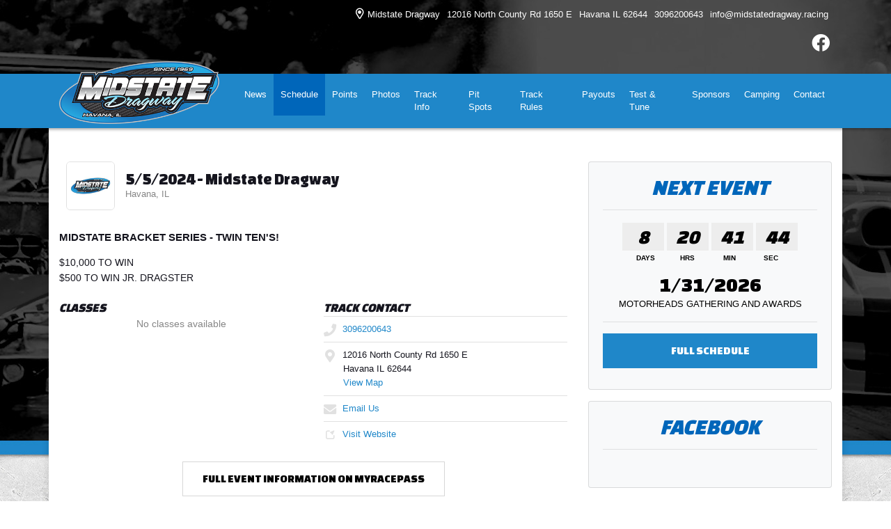

--- FILE ---
content_type: text/html; charset=utf-8
request_url: https://www.midstatedragway.racing/schedules/event/497766
body_size: 5033
content:


<!DOCTYPE html>

<html lang="en">
<head>
    


    <meta name="viewport" content="width=device-width, initial-scale=1" />
    <title>
Midstate Dragway    </title>

        <link href="https://dy5vgx5yyjho5.cloudfront.net/v1/siteresources/10016/v3/favicon.ico" rel="shortcut icon" type="image-xicon">





<link href="//cdn.myracepass.com/v1/siteresources/39672/v1/img/favicon.ico" rel="shortcut icon" type="image-xicon" />
<link rel="apple-touch-icon" href="https://cdn.myracepass.com/images/v3/s129x129-sM94xJX8h3zGqC2x753496.jpg" />
<meta name="viewport" content="width=device-width, initial-scale=1">

<link rel="stylesheet" href="//cdn.myracepass.com/v1/assets/bootstrap-4.4.1-dist/css/bootstrap.min.css"/>
<link rel="stylesheet" href="//dy5vgx5yyjho5.cloudfront.net/v1/assets/plugins/fontawesome-pro-5.15.4-web/css/all.min.css"/>
<link rel="stylesheet" href="//cdn.myracepass.com/v1/css/plugins/fontello/css/mrpicon.css?v=002"/>
<link rel="stylesheet" href="//cdn.myracepass.com/v1/siteresources/framework/css/components.css"/>
<link href="//cdn.myracepass.com/v1/assets/blueimp-2.38.0/css/blueimp-gallery.min.css" rel="stylesheet"/>
<link rel="stylesheet" href="//cdn.myracepass.com/v1/siteresources/framework/css/responsive-base.css"/>

	
<script src="https://ajax.googleapis.com/ajax/libs/jquery/3.5.1/jquery.min.js"></script>
<script src="https://cdnjs.cloudflare.com/ajax/libs/popper.js/1.14.7/umd/popper.min.js" integrity="sha384-UO2eT0CpHqdSJQ6hJty5KVphtPhzWj9WO1clHTMGa3JDZwrnQq4sF86dIHNDz0W1" crossorigin="anonymous"></script>
<script type="text/javascript" src="https://s7.addthis.com/js/300/addthis_widget.js#pubid=ra-517804ba5eea584c"></script>
<script src="https://stackpath.bootstrapcdn.com/bootstrap/4.5.0/js/bootstrap.min.js" integrity="sha384-OgVRvuATP1z7JjHLkuOU7Xw704+h835Lr+6QL9UvYjZE3Ipu6Tp75j7Bh/kR0JKI" crossorigin="anonymous"></script>
<script src="//cdn.myracepass.com/v1/assets/blueimp-2.38.0/js/blueimp-gallery.min.js" type="text/javascript"></script>
<script src="//cdn.myracepass.com/v1/javascript/v1/plugins/50-countdown.js" type="text/javascript"></script>
<script src="//cdn.myracepass.com/v1/siteresources/framework/js/components.js" type="text/javascript"></script>
<script src="//cdn.myracepass.com/v1/siteresources/framework/js/responsive-base.js" type="text/javascript"></script>

<link href='//cdn.myracepass.com/v1/siteresources/css/39672/v1/layoutcss.css?gen=20260122182945' rel='stylesheet' type='text/css' media='screen' />
<link href='' rel='stylesheet' type='text/css' media='screen' />
<link href='//cdn.myracepass.com/v1/siteresources/css/39672/v1/customcss.css?gen=20260122182945' rel='stylesheet' type='text/css' media='screen' />
<link href='//cdn.myracepass.com/v1/siteresources/css/39672/v1/printcss.css?gen=20260122182945' rel='stylesheet' type='text/css' media="print" />

<script type="text/javascript" src="//cdn.myracepass.com/v1/siteresources/javascript/39672/v1/layoutjavascript.js?gen=20260122182945"></script>
<script type="text/javascript" src="//cdn.myracepass.com/v1/siteresources/javascript/39672/v1/customjavascript.js?gen=20260122182945"></script>    

    

<!-- Google tag (gtag.js) GA4STREAM --><script async src="https://www.googletagmanager.com/gtag/js?id=G-NSBKFM1DMT"></script><script>window.dataLayer = window.dataLayer || [];function gtag(){dataLayer.push(arguments);}gtag('js', new Date());gtag('config', 'G-NSBKFM1DMT');</script><!--Infolinks 728x90[javascript]--><script type = "text/javascript">document.addEventListener('DOMContentLoaded', function () {  document.body.classList.add('bodyHasBottomAd');});var rnd = window.rnd || Math.floor(Math.random() * 10e6);var pid744204 = window.pid744204 || rnd;var plc744204 = window.plc744204 || 0;var abkw = window.abkw || '';var absrc = 'https://servedbyadbutler.com/adserve/;ID=165890;size=0x0;setID=744204;type=js;sw='+screen.width+';sh='+screen.height+';spr='+window.devicePixelRatio+';kw='+abkw+';pid='+pid744204+';place='+(plc744204++)+';rnd='+rnd+';click=CLICK_MACRO_PLACEHOLDER';document.write('<scr'+'ipt src="'+absrc+'" type="text/javascript"></scr'+'ipt>');</script><!-- Global site tag (gtag.js) - Google Analytics -->
<script async src="https://www.googletagmanager.com/gtag/js?id=UA-81492612-73"></script>
<script>
  window.dataLayer = window.dataLayer || [];
  function gtag(){dataLayer.push(arguments);}
  gtag('js', new Date());

  gtag('config', 'UA-81492612-73');
</script>

</head>



<body class="scheduleBody">
    <!--Heading for MVC Printables-->
    <h3 class="d-none d-print-block mrp-print-title">Midstate Dragway</h3>

    <a href="https://rvbvm0h9xk.execute-api.us-east-1.amazonaws.com/ProdStage" rel="nofollow" style="display: none;" aria-hidden="true">API Access Settings</a>

    <div id="mainWrapper">
	<div id="navTop">
	<div class="container-xl text-md-right text-center">
		<div class='contactFeedWrap'><h2>Contact Us</h2><ul><li class='contactName'>Midstate Dragway</li><li class='addLine1'>12016 North County Rd 1650 E</li><li class='addLoc'>Havana IL 62644</li><li class='contactPhone'><a class='mrp_phoneLink' href='tel://3096200643'>3096200643</a></li><li class='contactEmail'><a class='genUrl' href='mailto:info@midstatedragway.racing'>info@midstatedragway.racing</a></li></ul></div>
	</div>
</div>

<div id="navFeeds" class="container-xl mt-2 mb-4">
	<div class="row">
		<div class="col-sm text-md-right text-center align-self-center">
			<div id="socialLinks" class="mb-2 d-none d-md-block"><div class='mrp_socialLinks mrp_faSquare '><a class='mrp_socialFont' href='http://facebook.com/midstatedragway' title='Friend Midstate Dragway on Facebook!' target='_blank'>
	<span class="fa-stack">
		<i class="fab fa-facebook fa-stack-2x"></i>
	</span>
</a></div></div>
		</div>
	</div>
</div>

<div id="navBar">
	<nav class="navbar navbar-expand-lg mrpNav p-0">
	<div class="container-xl">
		
		<div id="mrpLogo">
			<a class="navbar-brand" href="/"><img src="//cdn.myracepass.com/v1/siteresources/39672/v1/img/logo.png" alt="" /></a>
			<button class="navbar-toggler collapsed" type="button" data-toggle="collapse" data-target="#mrpNav" aria-controls="mrpNav" aria-expanded="false" aria-label="Toggle navigation">
				<span class="icon-bar top-bar"></span>
				<span class="icon-bar middle-bar"></span>
				<span class="icon-bar bottom-bar"></span>
			</button>
		</div>
		<div class="collapse navbar-collapse" id="mrpNav">
			<ul class="navbar-nav mr-auto">
				
				<!--<li class="nav-item homeNav"><a class="nav-link" href="/">Home</a></li>-->
<li class="nav-item newsNav"><a class="nav-link" href="/press/">News</a></li>
<li class="nav-item scheduleNav"><a class="nav-link" href="/schedules/">Schedule</a></li>
<li class="nav-item pointStandingsNav"><a class="nav-link" href="/point-standings/">Points</a></li>
<!--<li class="nav-item resultsNav"><a class="nav-link" href="/results/">Results</a></li>-->
<li class="nav-item galleryNav"><a class="nav-link" href="/gallery/">Photos</a></li>
<li class="nav-item bioNav"><a class="nav-link" href="/about/">Track Info</a></li>
<li class="nav-item pitStallsNav"><a class="nav-link" href="/pit-stalls/">Pit Spots</a></li>
<li class="nav-item rulesNav"><a class="nav-link" href="/rules/">Track Rules</a></li>
<li class="nav-item payoutNav"><a class="nav-link" href="/payout/">Payouts</a></li>
<li class="nav-item testTuneNav"><a class="nav-link" href="/test-and-tune/">Test & Tune</a></li>
<li class="nav-item sponsorNav"><a class="nav-link" href="/sponsors/">Sponsors</a></li>
<li class="nav-item campingNav"><a class="nav-link" href="/camping/">Camping</a></li>
<li class="nav-item contactNav"><a class="nav-link" href="/contact/">Contact</a></li>
				
			</ul>
		</div>
		
	</div>
</nav>
</div>
	
	<div id="mainTop" class="container-xl">
	<div class='featureFeedWrap'><div class='featureFeed'><div class='featureThumbsWrap'><div class='featureThumb'><img src='//cdn.myracepass.com/images/v3/s130x85-S3t8fUpB9Q6x1071159.jpg' alt='2025 IHRA POINTS RACE FLYER IS HOT OFF THE PRESS!'/></div><div class='featureThumb'><img src='//cdn.myracepass.com/images/v2/s130x85-aJ67bXsS49gWE5x1111398.jpg' alt='Schedule your trip to Midstate for the Twin 10K&apos;s...'/></div><div class='featureThumb'><img src='//cdn.myracepass.com/images/v2/s130x85-kP7S2j4qHC3n6rx1006050.jpg' alt='2025 Schedule is LIVE!'/></div></div><div class='featureFeedSub'><div class='featureFeedContent clearfix'><div class='featurePicWrap'><a href='/press/article/170295'><img src='//cdn.myracepass.com/images/v3/s1140x400-S3t8fUpB9Q6x1071159.jpg' alt='2025 IHRA POINTS RACE FLYER IS HOT OFF THE PRESS!'/></a></div><div class='featureText'><h3><a href='/press/article/170295'>2025 IHRA POINTS RACE FLYER IS HOT OFF THE PRESS!</a></h3><div class='pdesc'><span class='headSpec'>4/4/2025 - </span><div class='mdWrap'>We are excited to present our 2025 IHRA Points Race schedule! Be sure to take a look, as we’ve made some exciting changes for the better! We’ve increa



</div></div></div></div><div class='featureFeedContent clearfix'><div class='featurePicWrap'><a href='/press/article/177081'><img src='//cdn.myracepass.com/images/v2/s1140x400-aJ67bXsS49gWE5x1111398.jpg' alt='Schedule your trip to Midstate for the Twin 10K&apos;s...'/></a></div><div class='featureText'><h3><a href='/press/article/177081'>Schedule your trip to Midstate for the Twin 10K's...</a></h3><div class='pdesc'><span class='headSpec'>7/7/2025 - </span><div class='mdWrap'>Time to schedule your trip to visit us!   Midstate Twin 10K's is just around the corner!  This is one of the hottest races in the Midwest!  Gamblers r



</div></div></div></div><div class='featureFeedContent clearfix'><div class='featurePicWrap'><a href='/press/article/164441'><img src='//cdn.myracepass.com/images/v2/s1140x400-kP7S2j4qHC3n6rx1006050.jpg' alt='2025 Schedule is LIVE!'/></a></div><div class='featureText'><h3><a href='/press/article/164441'>2025 Schedule is LIVE!</a></h3><div class='pdesc'><span class='headSpec'>12/27/2024 - </span><div class='mdWrap'>The 2025 Midstate Dragway Racing Schedule is now LIVE online.
Check out all the events and start planning your trips to the track! From heart-pounding



</div></div></div></div></div></div></div> 
</div>

	<div class="container-xl">
		<div id="mainBox" class="row pb-5">
			<div class="col-lg-8 pt-5">
				<div id="mainContent">
						
					<div class='sponsorWrapper spLeaderboard'><div class='sponsorWrapperSub'></div></div>
						
					<div id="mrpAccount" class="p-3 mrp-shaded mrp-rounded-4 mrp-shadow mrp-container mb-4 text-sm-right text-center">
						<div id="mrpShop"><span id='cartFeedTotal'>$0.00</span><span id='cartFeedButton'><a href='/shopping/cart.aspx'>Cart (0)</a></span></div>
					</div>
					

    

<section><div class="mrp-rowCardWrap-noAction mrp-rowCardWrap"><div class="mrp-rowCard"><div class="mrp-rowCardImage"><img alt="5/5/2024 - Midstate Dragway" src="https://cdn.myracepass.com/images/v2/profile-C5ovX8J2dqT7M9x900175.jpg"></img></div><div class="mrp-truncate mrp-rowCardInfo"><h3>5/5/2024 - Midstate Dragway</h3><p class="text-muted">Havana, IL</p></div></div></div></section><section><h5>MIDSTATE BRACKET SERIES - TWIN TEN'S!</h5>            <p><p>$10,000 TO WIN<br />
$500 TO WIN JR. DRAGSTER</p>
</p>
</section><section><div class="row"><div class="d-md-block col-md-6"><section><header class="mrp-heading clearfix"><h4>Classes</h4></header>                        <p class="text-center text-muted">No classes available</p>
</section></div><div class="d-md-block col-md-6"><section><header class="mrp-heading clearfix"><h4>Track Contact</h4></header><ul class="mb-0 mrp-iconDetails"><li><a href="tel:3096200643"><i class="fas fa-phone fa-fw"></i> 3096200643</a></li><li><i class="fas fa-map-marker-alt fa-fw"></i> 12016 North County Rd 1650 E<ul><li>Havana IL 62644</li><li><a href="http://maps.google.com/maps?t=k&amp;q=loc:40.231757+-90.047496" target="_blank">View Map</a></li></ul></li><li><a href="mailto:info@midstatedragway.racing"><i class="fas fa-envelope fa-fw"></i> Email Us</a></li><li><a href="http://www.midstatedragway.racing/" target="_blank"><i class="mrpicon mrpicon-external-link fa-fw"></i> Visit Website</a></li></ul>

</section></div></div></section>    <p class="text-center">
        <a class="d-print-none btn btn-outline-default" href="https://www.myracepass.com/events/497766" target="_blank">Full Event Information on MyRacePass</a>
    </p>








    
				</div>
			</div>
			<div id="mainSide" class="col-lg-4 pt-5">
				<div class="card bg-light mb-3">
	<div class="card-body text-center">
		<h2>Next Event</h2>
		<hr />
		<div class='mrp_countDownFeedWrap'><div class='mrp_countDownFeed'><div class='mrp_countDownFeedSub'><h2>Countdown</h2><div class='mrp_counterWrap'><script type='text/javascript'>$(document).ready(function(){initMRPCountdown(2026,1,31,17,0);}); </script></div><div class='mrp_counterLabels'><span class='days'>DAYS</span><span class='hours'>HRS</span><span class='minutes'>MIN</span><span class='seconds'>SEC</span></div></div></div></div>
		<div class='schFeedWrap'><div class='schFeed'><div class='schFeedSub'><h2></h2><ul class='noBullet'><li><a  href='/schedules/event/606576'><span class='feedDesc1'>1/31/2026</span><span class='feedDesc2'>MOTORHEADS GATHERING AND AWARDS</span></a></li></ul></div></div></div>
		<hr />
		<a class="btnTickets btnGeneral" href="/schedules">Full Schedule</a>
	</div>
</div>

<div class="card bg-light mb-3">
	<div class="card-body">
		<h2 class="text-center">Facebook</h2>
		<hr />
		<div id='fb-root' style='display:none;'></div><script>(function(d, s, id) {var js, fjs = d.getElementsByTagName(s)[0];if (d.getElementById(id)) return;js = d.createElement(s); js.id = id;js.src = '//connect.facebook.net/en_US/sdk.js#xfbml=1&version=v2.6';fjs.parentNode.insertBefore(js, fjs);}(document, 'script', 'facebook-jssdk'));</script><div class='fbookPageWrap '><div class='fb-page' data-href='https://www.facebook.com/CentralIllinoisDragway' data-width='360' data-height='360' data-hide-cover='false' data-show-facepile='false' data-tabs='timeline' data-small-header='False'><div class='fb-xfbml-parse-ignore'><blockquote cite='https://www.facebook.com/CentralIllinoisDragway'><a href='https://www.facebook.com/CentralIllinoisDragway'>CentralIllinoisDragway</a></blockquote></div></div></div>
	</div>
</div>


<!-- CentralIllinoisDragway.com 300x600 [async] -->
<script type="text/javascript">if (!window.AdButler){(function(){var s = document.createElement("script"); s.async = true; s.type = "text/javascript";s.src = 'https://servedbyadbutler.com/app.js';var n = document.getElementsByTagName("script")[0]; n.parentNode.insertBefore(s, n);}());}</script>
<script type="text/javascript">
var AdButler = AdButler || {}; AdButler.ads = AdButler.ads || [];
var abkw = window.abkw || '';
var plc178246 = window.plc178246 || 0;
document.write('<'+'div id="placement_178246_'+plc178246+'"></'+'div>');
AdButler.ads.push({handler: function(opt){ AdButler.register(165890, 178246, [300,600], 'placement_178246_'+opt.place, opt); }, opt: { place: plc178246++, keywords: abkw, domain: 'servedbyadbutler.com', click:'CLICK_MACRO_PLACEHOLDER' }});
</script>


<br><br>


<!-- CentralIllinoisDragway.com 300x250 [async] -->
<script type="text/javascript">if (!window.AdButler){(function(){var s = document.createElement("script"); s.async = true; s.type = "text/javascript";s.src = 'https://servedbyadbutler.com/app.js';var n = document.getElementsByTagName("script")[0]; n.parentNode.insertBefore(s, n);}());}</script>
<script type="text/javascript">
var AdButler = AdButler || {}; AdButler.ads = AdButler.ads || [];
var abkw = window.abkw || '';
var plc178245 = window.plc178245 || 0;
document.write('<'+'div id="placement_178245_'+plc178245+'"></'+'div>');
AdButler.ads.push({handler: function(opt){ AdButler.register(165890, 178245, [300,250], 'placement_178245_'+opt.place, opt); }, opt: { place: plc178245++, keywords: abkw, domain: 'servedbyadbutler.com', click:'CLICK_MACRO_PLACEHOLDER' }});
</script>
			</div>
		</div>
	</div>

	<div id="mainBottom">
	
	<div class="container-fluid">
		<div class="row">
			<div class="col-12 text-center">
				<div class='galleryFeedWrap'><div class='galleryFeed'><div class='galleryFeedSub clearfix'><h2>Latest Photos</h2><div class='galleryFeedPicWrap'><a href='//cdn.myracepass.com/images/v3/800x600-S3t8fUpB9Q6x1071159.jpg' class='modalBox' rel='galleryFeed' data-mrp-gallery='feed' ><img src='//cdn.myracepass.com/images/v3/s250x200-S3t8fUpB9Q6x1071159.jpg' alt=''/></a></div><div class='galleryFeedPicWrap'><a href='//cdn.myracepass.com/images/v2/800x600-yE3U6z4gJsB7T8kx965850.jpg' class='modalBox' rel='galleryFeed' data-mrp-gallery='feed' ><img src='//cdn.myracepass.com/images/v2/s250x200-yE3U6z4gJsB7T8kx965850.jpg' alt=''/></a></div><div class='galleryFeedPicWrap'><a href='//cdn.myracepass.com/images/v4/800x600-R3r2xBJ9w6oSG5x932819.jpg' class='modalBox' rel='galleryFeed' data-mrp-gallery='feed' ><img src='//cdn.myracepass.com/images/v4/s250x200-R3r2xBJ9w6oSG5x932819.jpg' alt=''/></a></div></div></div></div>
				<a class="btn btn-success mt-3" href="/gallery">View All Photos</a>
			</div>
		</div>
	</div>
	
	<!--<div class="text-center py-4">
		<div class='sponsorWrapper spSponsor'><div class='sponsorWrapperSub'></div></div>
	</div>-->
</div>

	<div id="footerWrapper">
	<div class="container-xl">
		<div class="row">
			<div class="col text-center">
				
				<div id="socialLinksFooter" class="mb-2 d-block d-md-none"><div class='mrp_socialLinks mrp_faSquare '><a class='mrp_socialFont' href='http://facebook.com/midstatedragway' title='Friend Midstate Dragway on Facebook!' target='_blank'>
	<span class="fa-stack">
		<i class="fab fa-facebook fa-stack-2x"></i>
	</span>
</a></div></div>
				
				<div class="devFooter">
					<div class="dev">
						<a title="Racing Website Design, Hero Cards" target="_blank" href="http://www.myracepass.com" class="txtHide devLogo">MyRacePass Websites</a>	
					</div>
					<a target="_blank" href="https://39672.admin.myracepass.com/admin/cr/">MyRacePass Management</a>
				</div>

			</div>
		</div>
	</div>
</div>
</div>

<div id="blueimp-gallery" class="blueimp-gallery blueimp-gallery-controls">
	<div class="slides"></div>
	<h3 class="title"></h3>
	<a class="prev">‹</a>
	<a class="next">›</a>
	<a class="close">×</a>
	<a class="play-pause"></a>
	<ol class="indicator"></ol>
</div>
</body>

</html>


--- FILE ---
content_type: text/css
request_url: https://cdn.myracepass.com/v1/siteresources/css/39672/v1/customcss.css?gen=20260122182945
body_size: 2033
content:
@import url('https://fonts.googleapis.com/css2?family=Changa+One&display=swap');

/* Fonts */
h1, h2, h3, h4 {
	font-family: 'Changa One', sans-serif;
	font-weight: 400;
	font-style: italic;
}

h1, h1.subHeading {
	font-weight: 400;
}

h2 {
	font-size: 40px;
	line-height: 32px;
	font-weight: 400;
	text-transform: uppercase;
	color: #0066ba;
}

#mainSide h2 {font-size: 32px;}

.mrp-shaded h2 {color: #000;}

.mrp_newsNetwork h2::after {
	margin-top: 5px;
	margin-bottom: 10px;
}

h3, h3.newsHead {
	font-size: 24px;
	font-weight: 400;
	font-style: normal;
}

#homeBody h3.newsHead {
	padding-top: 20px;
}

.featureText h3 {
	font-size: 18px;
	line-height: 21px;
	font-weight: 400;
}

h4, .headlineText h4 {
	font-size: 18px;
	font-weight: 400;
}

.mrp-heading h5 {
	font-size: 24px;
	font-family: 'Changa One', sans-serif;
	font-weight: 400;
}

h1 a, h2 a, h3 a, h4 a, h5 a, h3.newsHead a {
	color: #000;
}

h1 a:hover, h2 a:hover, h3 a:hover, h4 a:hover, h5 a:hover {
	color: #0054A6;
}

/*.btnGeneral {
	font-family: 'Changa One', sans-serif;
	font-weight: 400;
	text-transform: uppercase;
}*/

.mrp_countDownFeedWrap .countdown_amount {
	font-family: 'Changa One', sans-serif;
	font-weight: 400;
	color: #000;
	background-color: #ededed;
	
	font-size: 28px;
}


.mrp_countDownFeedWrap .countdown_section span, 
.mrp_countDownFeedWrap .mrp_counterLabels span {
}

.mrp_countDownFeedWrap .mrp_counterLabels span {
}

.mrp_countDownFeedWrap .countdown_amount {
	-webkit-clip-path: none;
	clip-path: none;
	padding-top: 8px;
	padding-bottom: 8px;
}

.mrp_countDownFeedWrap .countdown_section {
	margin: 0 2px;
}



#navFeeds .schFeedWrap,
#navFeeds .schFeedWrap h2,
#navFeeds .schFeedWrap a {
	color: #FFFFFF;
}

#navFeeds .btnTickets {
	color: #0066ba !important;
	background-color: #FFFFFF;
	border: 1px #1f87c9 solid;
}

#navFeeds .btnTickets:hover {
	color: #0066ba !important;
	background-color: #1f87c9;
}


/* Layout */
#mrpLogo a.navbar-brand img {
	/*width: 180px;
	height: 165px;
	top: -80px;*/
	
	width: 230px;
	height: 90px;
	top: -18px;
}

@media (max-width: 992px) {
	#mrpLogo a.navbar-brand img {
		width: auto;
		height: 90px;
		top: -20px;
	}
}

@media (min-width: 992px) {
	#navBar ul.navbar-nav {
		/*margin-left: 190px;*/
		margin-left: 240px;
	}
}

#mainWrapper {}

#navTop {
	/*background: rgba(0,0,0,0.25);*/
}

#mainTop {}

#mainBox {}

#mainContent {}

#mainSide {}

#mainBottom {
	background: url(//cdn.myracepass.com/v1/siteresources/39672/v1/img/bottom.png) center top no-repeat;
	padding-top: 50px;
	padding-bottom: 40px;
	margin-top: 30px;
}

#footerWrapper {
	background: url(//cdn.myracepass.com/v1/siteresources/39672/v1/img/footer.jpg) center top no-repeat;
	padding-top: 80px;
	padding-bottom: 20px;
}


/* ADs */

.sideHalfPage {
	position:relative;
	/*width:300px;
	height:600px;*/
	overflow:hidden;
	margin: 20px auto;
}


/* This Website */
body {
	background-color: #fff;
}

#mainBox {
	box-shadow:0 5px 10px rgba(0, 0, 0, .15);
}

#mainWrapper {
	background: none;
}

#navTop {
	background-color: transparent;
}

.schFeedWrap .feedDesc1 {
	font-family: 'Changa One', sans-serif;
	font-weight: 400;
	margin-right: auto;
	margin-left: auto;
	display: block;
	font-size: 28px;
	margin-top: 20px;
	margin-bottom: 10px;
}

.mrp_countDownFeedWrap .mrp_counterLabels span {
	color: #000;
}

#mainSide .card a {
	color: #000;
}

#mainSide .card a:hover {
	color: #ED1C24;
}

/*.btn-success {
	background-color: #000;
	border-color: #000;
}

.btn-success:hover {
	background-color: #666;
	border-color: #666;
}*/

.contactFeedWrap ul li,
.contactFeedWrap ul li a {
	color: #fff;
}

.contactFeedWrap ul li a:hover {
	color: #1f87c9;
}


/* Nav */
#navBar {
	/*border-bottom: 8px solid #1f87c9;*/
}

.mrpNav {
	background-color: #1f87c9;
}

.mrpNav ul li > a:hover,
.mrpNav a:focus {
	color: #FFFFFF;
	background-color: #0066ba;
}

#homeBody .homeNav a,
#scheduleBody .scheduleNav a,
.scheduleBody .scheduleNav a,
#profileBody_sch .scheduleNav a, 
.pointBody .pointsNav a, 
#campingBody .campingNav a, 
#ticketinfoBody .ticketinfoNav a, 
#cityBody .cityNav a, 
#driverinfoBody .driverinfoNav a, 
#rulesBody .rulesNav a, 
#mrpInfoBody .mrpInfoNav a, 
#contactBody .contactNav a, 
#historyBody .historyNav a, 
#sponsorBody .sponsorNav a, 
#linksBody .linksNav a, 
#newsBody .newsNav a, 
.newsBody .newsNav a,
#galleryBody .galleryNav a, 
#videoBody .videoNav a, 
#aboutBody .bioNav a, 
#guestbookBody .guestbookNav a, 
#shopBody .shopNav a,
#faqBody .faqNav a,
#productDetailBody .shopNav a,
#marketingBody .marketingNav a, 
#racedayinfoBody .racedayinfoNav a, 
#teamsBody .teamsNav a, 
#crewBody .crewNav a, 
#statsBody .mrpNav .statsNav a,
#campingBody .navbarFanInfo > a,
#ticketinfoBody .navbarFanInfo > a,
#cityBody .navbarFanInfo > a,
#driverinfoBody .navbarDriverInfo > a,
#rulesBody .navbarDriverInfo > a,
#mrpInfoBody .navbarDriverInfo > a,
#contactBody .navbarAbout > a,
#historyBody .navbarAbout > a,
#sponsorBody .navbarAbout > a,
#linksBody .navbarAbout > a,
#newsBody .navbarMedia > a,
.newsBody .navbarMedia > a,
#galleryBody .navbarMedia > a,
#videoBody .navbarMedia > a,
#payoutBody .navbarDriverInfo > a,
#racedayinfoBody .navbarFanInfo > a,
#kidsClubBody .navbarFanInfo > a,
#grandstandinfoBody .navbarFanInfo > a,
#concessionsBody .navbarFanInfo > a,
#pointStandingsBody .pointStandingsNav a,
#resultsBody .resultsNav a,
#pitStallsBody .pitStallsNav a,
#payoutBody .payoutNav a,
#testTuneBody .testTuneNav a {
	color: #FFFFFF !important;
	background-color: #0066ba !important;
}

#scheduleBody a.scheduleNav,
.scheduleBody a.scheduleNav,
#profileBody_sch a.scheduleNav,
#pointBody a.pointsNav,
#campingBody a.campingNav,
#ticketinfoBody a.ticketinfoNav,
#cityBody a.cityNav,
#driverinfoBody a.driverinfoNav,
#rulesBody a.rulesNav,
#mrpInfoBody a.mrpInfoNav,
#contactBody a.contactNav,
#historyBody a.historyNav,
#sponsorBody a.sponsorNav,
#linksBody a.linksNav,
#newsBody a.newsNav,
.newsBody a.newsNav,
#galleryBody a.galleryNav,
#videoBody a.videoNav,
#aboutBody a.bioNav,
#guestbookBody a.guestbookNav,
#shopBody a.shopNav,
#marketingBody a.marketingNav,
#racedayinfoBody a.racedayinfoNav,
#teamsBody a.teamsNav,
#crewBody a.crewNav,
#statsBody .mrpNav a.statsNav,
#payoutBody a.payoutNav,
#concessionsBody a.concessionsNav,
#kidsClubBody a.kidsClubNav,
#grandstandinfoBody a.grandstandinfoNav,
#concessionsBody a.concessionsNav {
	color: #FFFFFF !important;
	background-color: #0066ba !important;
}


@media (min-width: 992px) {
	.dropdown-item {
		font-weight: 400;
	}
}


/* Events Feed */
#mainSide .mrp-event-feed-item {
	margin-bottom: 10px;
}

#mainSide .mrp-event-feed-item .row {
	margin: -.25rem!important;
}

#mainSide .mrp-rowCardWrap {
	border: none;
	margin-bottom: 5px;
}

/*#mainSide .btn {
	padding: 8px;
}
#mainSide .btn-success {
	background-color: #0066ba!important;
	border-color: #0066ba!important;
}
#mainSide .btn-success:hover {
	background-color: #ce1116!important;
	border-color: #ce1116!important;
}*/

#mainSide h3 {
	font-size: 18px;
}



/* Feature News */
.featureThumb {
	margin: 2px;
	width: 30px;
	height: 10px;
	border-radius: 5px;
	border: none;
	background: rgba(255,255,255,0.5);
}

.featureThumb.active {
	background: rgba(255,255,255,1);
}

.featureThumb:hover {
	background: rgba(255,255,255,0.75);
}


/* Buttons */
.btn,
.btnSend {
	-webkit-font-smoothing: antialiased;
	font-family: 'Changa One', sans-serif;
	font-weight: 400;
	font-size: 16px;
	text-transform: uppercase;
	border-radius: 0;
	padding: 12px 28px;
}

.btnGeneral,
#mainSide .card a.btnGeneral {
	-webkit-font-smoothing: antialiased;
	font-family: 'Changa One', sans-serif;
	font-weight: 400;
	font-size: 16px;
	text-transform: uppercase;
	color: #ffffff;
	background-color: #1f87c9;
	border-color: #1f87c9;
}

.btnGeneral:hover,
#mainSide .card a.btnGeneral:hover {
	color: #ffffff;
	background-color: #0066ba;
	border-color: #0066ba;
}


--- FILE ---
content_type: text/css
request_url: https://cdn.myracepass.com/v1/siteresources/css/39672/v1/printcss.css?gen=20260122182945
body_size: 331
content:
html, body{
	height:auto;
}

#headerWrap, #mainTop, #mainSide, #mainBottom, .sponsorWrapper, .mrpdaWrapper,
	#footerWrapper, #mrpAccount, #navTop, #navFeeds {
		display: none !important;
}

#mainBox .col-lg-8, #mainBox .col-md-8 {
	max-width: 100%;
	flex: 0 0 100%;
	padding-top: 0 !important;
	padding-bottom: 1rem !important;
}


--- FILE ---
content_type: application/javascript
request_url: https://cdn.myracepass.com/v1/siteresources/javascript/39672/v1/customjavascript.js?gen=20260122182945
body_size: 570
content:
// Side Ad
$(function(){
	
	$('.sideHalfPage').append('<div class="adPlacement halfPageSponsor" placement="halfpage" numtoshow="1" scrolldir="left" scrolldist="0"></div>');
	
	$(window).scroll(lazyloadAds);
	lazyloadAds();
});


$("document").ready(function() {
	
	// MainBottom Images
	$("#mainBottom .galleryFeedSub").addClass("row");
	$("#mainBottom .galleryFeedSub h2").addClass("col-12 mb-4");
    $("#mainBottom .galleryFeedSub .galleryFeedPicWrap").addClass("col-6 col-sm-3");
	$("#mainBottom .galleryFeedSub .galleryFeedPicWrap img").addClass("img-fluid");
});
